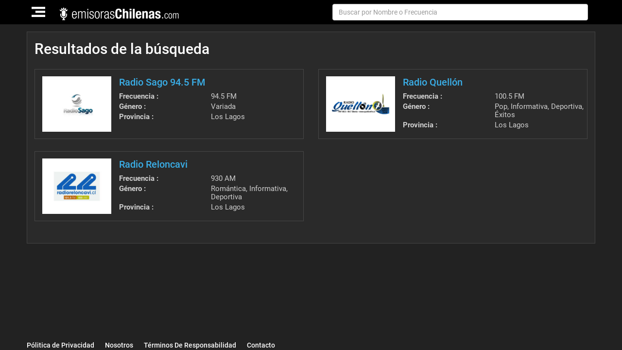

--- FILE ---
content_type: text/html; charset=UTF-8
request_url: http://emisoraschilenas.com/search?StationSearch%5Blocation%5D=Los+Lagos
body_size: 5749
content:
<!DOCTYPE html>
<html lang="es-CL">
<head>
    <meta charset="UTF-8">
    <meta name="viewport" content="width=device-width, initial-scale=1">
        <title>Emisoras Chilenas:  Radios de Chile Online (En Vivo)ne</title>

    
            <link href='https://s3.amazonaws.com/cdn.emisoras.com/newdesign/Images/favicon.ico' rel='icon' type='image/x-icon'/>
        
    <meta name="title" content="">
<meta name="description" content="">
<meta name="keywords" content="">
<link href="http://emisoraschilenas.com/search" rel="canonical">
<link href="/assets/3ab64f21/vendor/bootstrap/css/bootstrap.min.css" rel="preload" as="style" onload="this.rel=&#039;stylesheet&#039;">
<link href="/assets/3ab64f21/css/style.min.css?v=2.42" rel="preload" as="style" onload="this.rel=&#039;stylesheet&#039;">
<link href="/assets/3ab64f21/css/owl.carousel.css" rel="preload" as="style" onload="this.rel=&#039;stylesheet&#039;">
<link href="/assets/3ab64f21/css/owl.theme.css" rel="preload" as="style" onload="this.rel=&#039;stylesheet&#039;">
<link href="/assets/3ab64f21/vendor/font-awesome/css/font-awesome.min.css?v=1.1" rel="preload" as="style" onload="this.rel=&#039;stylesheet&#039;">
<link href="/assets/3ab64f21/vendor/selectr/selectr.css" rel="preload" as="style" onload="this.rel=&#039;stylesheet&#039;">
<link href="/assets/3ab64f21/js/smartapp/smart-app-banner.css?v1" rel="preload" as="style" onload="this.rel=&#039;stylesheet&#039;">    <script>
        /*! loadCSS. [c]2017 Filament Group, Inc. MIT License */
        /* This file is meant as a standalone workflow for
        - testing support for link[rel=preload]
        - enabling async CSS loading in browsers that do not support rel=preload
        - applying rel preload css once loaded, whether supported or not.
        */
        (function( w ){
            "use strict";
            // rel=preload support test
            if( !w.loadCSS ){
                w.loadCSS = function(){};
            }
            // define on the loadCSS obj
            var rp = loadCSS.relpreload = {};
            // rel=preload feature support test
            // runs once and returns a function for compat purposes
            rp.support = (function(){
                var ret;
                try {
                    ret = w.document.createElement( "link" ).relList.supports( "preload" );
                } catch (e) {
                    ret = false;
                }
                return function(){
                    return ret;
                };
            })();

            // if preload isn't supported, get an asynchronous load by using a non-matching media attribute
            // then change that media back to its intended value on load
            rp.bindMediaToggle = function( link ){
                // remember existing media attr for ultimate state, or default to 'all'
                var finalMedia = link.media || "all";

                function enableStylesheet(){
                    // unbind listeners
                    if( link.addEventListener ){
                        link.removeEventListener( "load", enableStylesheet );
                    } else if( link.attachEvent ){
                        link.detachEvent( "onload", enableStylesheet );
                    }
                    link.setAttribute( "onload", null );
                    link.media = finalMedia;
                }

                // bind load handlers to enable media
                if( link.addEventListener ){
                    link.addEventListener( "load", enableStylesheet );
                } else if( link.attachEvent ){
                    link.attachEvent( "onload", enableStylesheet );
                }

                // Set rel and non-applicable media type to start an async request
                // note: timeout allows this to happen async to let rendering continue in IE
                setTimeout(function(){
                    link.rel = "stylesheet";
                    link.media = "only x";
                });
                // also enable media after 3 seconds,
                // which will catch very old browsers (android 2.x, old firefox) that don't support onload on link
                setTimeout( enableStylesheet, 3000 );
            };

            // loop through link elements in DOM
            rp.poly = function(){
                // double check this to prevent external calls from running
                if( rp.support() ){
                    return;
                }
                var links = w.document.getElementsByTagName( "link" );
                for( var i = 0; i < links.length; i++ ){
                    var link = links[ i ];
                    // qualify links to those with rel=preload and as=style attrs
                    if( link.rel === "preload" && link.getAttribute( "as" ) === "style" && !link.getAttribute( "data-loadcss" ) ){
                        // prevent rerunning on link
                        link.setAttribute( "data-loadcss", true );
                        // bind listeners to toggle media back
                        rp.bindMediaToggle( link );
                    }
                }
            };

            // if unsupported, run the polyfill
            if( !rp.support() ){
                // run once at least
                rp.poly();

                // rerun poly on an interval until onload
                var run = w.setInterval( rp.poly, 500 );
                if( w.addEventListener ){
                    w.addEventListener( "load", function(){
                        rp.poly();
                        w.clearInterval( run );
                    } );
                } else if( w.attachEvent ){
                    w.attachEvent( "onload", function(){
                        rp.poly();
                        w.clearInterval( run );
                    } );
                }
            }


            // commonjs
            if( typeof exports !== "undefined" ){
                exports.loadCSS = loadCSS;
            }
            else {
                w.loadCSS = loadCSS;
            }
        }( typeof global !== "undefined" ? global : this ) );
    </script>
</head>
<body id="page-top" class="inner">

<!--main section-->

<!-- navigation-->
<nav id="mainNav" class="navbar navbar-default navbar-fixed-top">

    <div class="container">
        <div class="row">

            <!-- header-logo-->
            <div class="navbar-header pad_0">
                <button type="button" class="navbar-toggle collapsed" data-toggle="collapse" data-target="#bs-example-navbar-collapse-1">
                    <span class="sr-only">Toggle navigation</span>
                    <img src="/img/hamburg_icon.png" alt="Menu">
                </button>
                <a class="navbar-brand page-scroll top_nav logo" href="/"><img src="https://s3.amazonaws.com/cdn.radionewproject.com/984da9222f1ddd71c62416de4659b735.png" alt="Emisoras Chilenas:  Radios de Chile Online (En Vivo)ne"></a>
                <form id="search-form" class="navbar-form navbar-right hidden-sm hidden-xs" action="/search" method="get">                    <div class="form-group">
                        <table style="width: 100%">
                            <tr>
                                <td style="width: 100%;">
                                    <input type="text" id="stationsearch-name" class="form-control" name="StationSearch[name]" placeholder="Buscar por Nombre o Frecuencia">                                    <button type="sutmit"></button>
                                </td>

                            </tr>
                        </table>
                    </div>
                </form>            </div>
            <!-- header-logo-->
            <!-- menu_links and search-->
            <div class="menu_links">

                <div class="collapse navbar-collapse js-navbar-collapse" id="bs-example-navbar-collapse-1">

                    <ul class="nav navbar-nav navbar-left navbar-head nav_head top-menu">
                        <li class="nav-item dropdown mega-dropdown">
                            <a class="dropdown-toggle brder-rght brdr_lrft" data-toggle="dropdown" href="#">Emisoras Populares<span class="glyphicon glyphicon-chevron-down pull-right"></span></a>
                            <ul class="dropdown-menu mega-dropdown-menu row">
                                                                    <li class="col-sm-3">
                                        <a href="/romantica-1041-fm">Romantica 104.1 FM</a>                                    </li>
                                                                    <li class="col-sm-3">
                                        <a href="/fm-dos-985">FM Dos 98.5</a>                                    </li>
                                                                    <li class="col-sm-3">
                                        <a href="/play-1009-fm">Play 100.9 FM</a>                                    </li>
                                                                    <li class="col-sm-3">
                                        <a href="/radio-corazon-chile">Radio Corazón</a>                                    </li>
                                                                    <li class="col-sm-3">
                                        <a href="/radio-activa">Radio Activa</a>                                    </li>
                                                                    <li class="col-sm-3">
                                        <a href="/los-40-principales-chile">Los 40 Principales Chile</a>                                    </li>
                                                                    <li class="col-sm-3">
                                        <a href="/bio-bio-la-radio">Bio Bio La Radio</a>                                    </li>
                                                                    <li class="col-sm-3">
                                        <a href="/radio-universo">Radio Universo</a>                                    </li>
                                                                    <li class="col-sm-3">
                                        <a href="/digital-fm">Digital FM</a>                                    </li>
                                                                    <li class="col-sm-3">
                                        <a href="/concierto-fm-885">Concierto FM 88.5</a>                                    </li>
                                                            </ul>
                        </li>
                        <li class="nav-item dropdown mega-dropdown"><a class="dropdown-toggle brder-rght brdr_lrft" data-toggle="dropdown" href="#">Género<span class="glyphicon glyphicon-chevron-down pull-right"></span></a>
                            <ul class="dropdown-menu mega-dropdown-menu row">
                                
                                    <li class="col-sm-2">
                                        <ul>
                                                                                    <li>
                                                <a href="/search?StationSearch%5Bgenre_id%5D=48">Variada (13)</a>                                            </li>
                                                                                    <li>
                                                <a href="/search?StationSearch%5Bgenre_id%5D=27">Clásica (9)</a>                                            </li>
                                                                                    <li>
                                                <a href="/search?StationSearch%5Bgenre_id%5D=84">Entretenimiento (5)</a>                                            </li>
                                                                                    <li>
                                                <a href="/search?StationSearch%5Bgenre_id%5D=33">Informativa (17)</a>                                            </li>
                                                                                    <li>
                                                <a href="/search?StationSearch%5Bgenre_id%5D=65">Hits  (2)</a>                                            </li>
                                                                                </ul>
                                    </li>
                                
                                    <li class="col-sm-2">
                                        <ul>
                                                                                    <li>
                                                <a href="/search?StationSearch%5Bgenre_id%5D=21">Pop (11)</a>                                            </li>
                                                                                    <li>
                                                <a href="/search?StationSearch%5Bgenre_id%5D=23">Rock (7)</a>                                            </li>
                                                                                    <li>
                                                <a href="/search?StationSearch%5Bgenre_id%5D=36">Top 40 (7)</a>                                            </li>
                                                                                    <li>
                                                <a href="/search?StationSearch%5Bgenre_id%5D=25">Romántica (7)</a>                                            </li>
                                                                                    <li>
                                                <a href="/search?StationSearch%5Bgenre_id%5D=59">Música Contemporánea (4)</a>                                            </li>
                                                                                </ul>
                                    </li>
                                
                                    <li class="col-sm-2">
                                        <ul>
                                                                                    <li>
                                                <a href="/search?StationSearch%5Bgenre_id%5D=26">Religiosa (6)</a>                                            </li>
                                                                                    <li>
                                                <a href="/search?StationSearch%5Bgenre_id%5D=57">Actualidad (4)</a>                                            </li>
                                                                                    <li>
                                                <a href="/search?StationSearch%5Bgenre_id%5D=49">Popular (1)</a>                                            </li>
                                                                                    <li>
                                                <a href="/search?StationSearch%5Bgenre_id%5D=46">Latino (6)</a>                                            </li>
                                                                                    <li>
                                                <a href="/search?StationSearch%5Bgenre_id%5D=42">Tropical (2)</a>                                            </li>
                                                                                </ul>
                                    </li>
                                
                                    <li class="col-sm-2">
                                        <ul>
                                                                                    <li>
                                                <a href="/search?StationSearch%5Bgenre_id%5D=76">Balada (1)</a>                                            </li>
                                                                                    <li>
                                                <a href="/search?StationSearch%5Bgenre_id%5D=34">Deportiva (3)</a>                                            </li>
                                                                                    <li>
                                                <a href="/search?StationSearch%5Bgenre_id%5D=88">Éxitos (3)</a>                                            </li>
                                                                                    <li>
                                                <a href="/search?StationSearch%5Bgenre_id%5D=28">Electrónica (2)</a>                                            </li>
                                                                                    <li>
                                                <a href="/search?StationSearch%5Bgenre_id%5D=41">Urbana (2)</a>                                            </li>
                                                                                </ul>
                                    </li>
                                
                                    <li class="col-sm-2">
                                        <ul>
                                                                                    <li>
                                                <a href="/search?StationSearch%5Bgenre_id%5D=38">80's (2)</a>                                            </li>
                                                                                    <li>
                                                <a href="/search?StationSearch%5Bgenre_id%5D=39">90's (2)</a>                                            </li>
                                                                                    <li>
                                                <a href="/search?StationSearch%5Bgenre_id%5D=43">Cultural (3)</a>                                            </li>
                                                                                    <li>
                                                <a href="/search?StationSearch%5Bgenre_id%5D=44">Educativa (2)</a>                                            </li>
                                                                                    <li>
                                                <a href="/search?StationSearch%5Bgenre_id%5D=103">Folklore (1)</a>                                            </li>
                                                                                </ul>
                                    </li>
                                
                                    <li class="col-sm-2">
                                        <ul>
                                                                                    <li>
                                                <a href="/search?StationSearch%5Bgenre_id%5D=92">Dance (1)</a>                                            </li>
                                                                                    <li>
                                                <a href="/search?StationSearch%5Bgenre_id%5D=90">House (1)</a>                                            </li>
                                                                                    <li>
                                                <a href="/search?StationSearch%5Bgenre_id%5D=70">Cumbia (1)</a>                                            </li>
                                                                                    <li>
                                                <a href="/search?StationSearch%5Bgenre_id%5D=20">Merengue (1)</a>                                            </li>
                                                                                    <li>
                                                <a href="/search?StationSearch%5Bgenre_id%5D=79">Música Tradicional (1)</a>                                            </li>
                                                                                </ul>
                                    </li>
                                
                            </ul>

                        </li>
                        <li class="nav-item dropdown mega-dropdown"><a class="dropdown-toggle brder-rght brdr_lrft" data-toggle="dropdown" href="#">Localidad<span class="glyphicon glyphicon-chevron-down pull-right"></span></a>
                            <ul class="dropdown-menu mega-dropdown-menu row">
                                
                                    <li class="col-sm-3">
                                        <ul>
                                                                                    <li>
                                                <a href="/search?StationSearch%5Blocation%5D=Antofagasta">Antofagasta (3)</a>                                            </li>
                                                                                    <li>
                                                <a href="/search?StationSearch%5Blocation%5D=Araucania">Araucania (1)</a>                                            </li>
                                                                                    <li>
                                                <a href="/search?StationSearch%5Blocation%5D=Atacama">Atacama (3)</a>                                            </li>
                                                                                    <li>
                                                <a href="/search?StationSearch%5Blocation%5D=Ays%C3%A9n">Aysén (1)</a>                                            </li>
                                                                                    <li>
                                                <a href="/search?StationSearch%5Blocation%5D=Biob%C3%ADo">Biobío (4)</a>                                            </li>
                                                                                    <li>
                                                <a href="/search?StationSearch%5Blocation%5D=Castro">Castro (1)</a>                                            </li>
                                                                                </ul>
                                    </li>
                                
                                    <li class="col-sm-3">
                                        <ul>
                                                                                    <li>
                                                <a href="/search?StationSearch%5Blocation%5D=Chanco">Chanco (1)</a>                                            </li>
                                                                                    <li>
                                                <a href="/search?StationSearch%5Blocation%5D=Chile">Chile (5)</a>                                            </li>
                                                                                    <li>
                                                <a href="/search?StationSearch%5Blocation%5D=Concepcion">Concepcion (1)</a>                                            </li>
                                                                                    <li>
                                                <a href="/search?StationSearch%5Blocation%5D=Coquimbo">Coquimbo (2)</a>                                            </li>
                                                                                    <li>
                                                <a href="/search?StationSearch%5Blocation%5D=La+Ligua">La Ligua (1)</a>                                            </li>
                                                                                    <li>
                                                <a href="/search?StationSearch%5Blocation%5D=Libertador">Libertador (1)</a>                                            </li>
                                                                                </ul>
                                    </li>
                                
                                    <li class="col-sm-3">
                                        <ul>
                                                                                    <li>
                                                <a href="/search?StationSearch%5Blocation%5D=Licanray">Licanray (1)</a>                                            </li>
                                                                                    <li>
                                                <a href="/search?StationSearch%5Blocation%5D=Linares">Linares (1)</a>                                            </li>
                                                                                    <li>
                                                <a href="/search?StationSearch%5Blocation%5D=Loncoche">Loncoche (1)</a>                                            </li>
                                                                                    <li>
                                                <a href="/search?StationSearch%5Blocation%5D=Longav%C3%AD">Longaví (1)</a>                                            </li>
                                                                                    <li>
                                                <a href="/search?StationSearch%5Blocation%5D=Los+Lagos">Los Lagos (5)</a>                                            </li>
                                                                                    <li>
                                                <a href="/search?StationSearch%5Blocation%5D=Maule">Maule (2)</a>                                            </li>
                                                                                </ul>
                                    </li>
                                
                                    <li class="col-sm-3">
                                        <ul>
                                                                                    <li>
                                                <a href="/search?StationSearch%5Blocation%5D=M%C3%A9xico">México (1)</a>                                            </li>
                                                                                    <li>
                                                <a href="/search?StationSearch%5Blocation%5D=Rancagua">Rancagua (2)</a>                                            </li>
                                                                                    <li>
                                                <a href="/search?StationSearch%5Blocation%5D=Santiago">Santiago (33)</a>                                            </li>
                                                                                    <li>
                                                <a href="/search?StationSearch%5Blocation%5D=Tarapac%C3%A1">Tarapacá (1)</a>                                            </li>
                                                                                    <li>
                                                <a href="/search?StationSearch%5Blocation%5D=Valparaiso">Valparaiso (7)</a>                                            </li>
                                                                                    <li>
                                                <a href="/search?StationSearch%5Blocation%5D=Villarrica">Villarrica (1)</a>                                            </li>
                                                                                </ul>
                                    </li>
                                
                            </ul>

                        </li>
                        <li class="nav-item">
                            <a href="/blog">Blog</a>                        </li>
                    </ul>

                    

                </div>


            </div>
        </div>


        <!-- menu_links and search-->

        <form id="search-form-mobile" class="navbar-form navbar-left hidden-lg hidden-md" action="/search" method="get">        <div class="form-group">
            <input type="text" id="stationsearch-name" class="form-control" name="StationSearch[name]" placeholder="Buscar por Nombre o Frecuencia">            <button type="sutmit"><i class="fa fa-search"></i></button>
        </div>

        </form>    </div>
</nav>
</section>
<!-- navigation-->

<section class="main_sec nosocial" >

    <div class="container">

        

<div class="row">

    <div class="wd_100">

        <div class="col-md-12 top_row">
            <h1>Resultados de la búsqueda</h1>
        </div>


        <!-- Listing-->
        <div class="listing">
            <div id="w0" class="list-view"><div class="item" data-key="2434"><div class="col-md-6">
    <div class="outer_wrap">

        <div class="row">

            <div class="pull-left imagethumbnail">
                <div class="imge-thumbnail">
                    <a href="/radio-sago-945-fm">
                    <img src="https://s3.amazonaws.com/cdn.radionewproject.com/a3af357efb29360d121b9719d4333875.jpg" alt="Radio Sago 94.5 FM"></a>
                </div>
            </div>

            <div class="pull-left rightdetail">
                <div class="content_detail">
                    <h3>
                        <a href="/radio-sago-945-fm">Radio Sago 94.5 FM</a>                    </h3>

                    <table class="table">
                        <tbody>
                        <tr>
                            <td width="50%"><strong>Frecuencia :</strong></td>
                            <td>94.5 FM</td>

                        </tr>
                        <tr>
                            <td><strong>Género : </strong></td>
                            <td> Variada</td>
                        </tr>
                        <tr>
                            <td><strong>Provincia :</strong></td>
                            <td>Los Lagos</td>
                        </tr>
                        </tbody>
                    </table>


                </div>
            </div>

        </div>

        <div class="clearfix"></div>
    </div>
</div>
</div>
<div class="item" data-key="2476"><div class="col-md-6">
    <div class="outer_wrap">

        <div class="row">

            <div class="pull-left imagethumbnail">
                <div class="imge-thumbnail">
                    <a href="/radio-quellon">
                    <img src="https://s3.amazonaws.com/cdn.radionewproject.com/503d3ad713d2f7dd8b37ef0c605589ef.jpg" alt="Radio Quellón"></a>
                </div>
            </div>

            <div class="pull-left rightdetail">
                <div class="content_detail">
                    <h3>
                        <a href="/radio-quellon">Radio Quellón</a>                    </h3>

                    <table class="table">
                        <tbody>
                        <tr>
                            <td width="50%"><strong>Frecuencia :</strong></td>
                            <td>100.5 FM</td>

                        </tr>
                        <tr>
                            <td><strong>Género : </strong></td>
                            <td> Pop, Informativa, Deportiva, Éxitos</td>
                        </tr>
                        <tr>
                            <td><strong>Provincia :</strong></td>
                            <td>Los Lagos</td>
                        </tr>
                        </tbody>
                    </table>


                </div>
            </div>

        </div>

        <div class="clearfix"></div>
    </div>
</div>
</div>
<div class="item" data-key="2478"><div class="col-md-6">
    <div class="outer_wrap">

        <div class="row">

            <div class="pull-left imagethumbnail">
                <div class="imge-thumbnail">
                    <a href="/radio-reloncavi">
                    <img src="https://s3.amazonaws.com/cdn.radionewproject.com/1255fcf761d6198977bb13e97260e582.jpg" alt="Radio Reloncavi"></a>
                </div>
            </div>

            <div class="pull-left rightdetail">
                <div class="content_detail">
                    <h3>
                        <a href="/radio-reloncavi">Radio Reloncavi</a>                    </h3>

                    <table class="table">
                        <tbody>
                        <tr>
                            <td width="50%"><strong>Frecuencia :</strong></td>
                            <td>930 AM</td>

                        </tr>
                        <tr>
                            <td><strong>Género : </strong></td>
                            <td> Romántica, Informativa, Deportiva</td>
                        </tr>
                        <tr>
                            <td><strong>Provincia :</strong></td>
                            <td>Los Lagos</td>
                        </tr>
                        </tbody>
                    </table>


                </div>
            </div>

        </div>

        <div class="clearfix"></div>
    </div>
</div>
</div><div class="clearfix"></div><div class="pagination_btm text-center"></div></div>
        </div>
    </div>
</div>    </div>
</section>

<!-- footer-->
<footer>
    <div class="container blackbg">
        <div class="row">

            <div class="social col-md-4 col-sm-4 col-xs-12 text-right pull-right">
                <div class="links">
                                    </div>
            </div>
        </div>
        <div class="row">
            <div class="col-md-8 col-sm-8 col-xs-12">

                <ul><li><a href="/pagina/politica-de-privacidad">Pólitica de Privacidad</a></li>
<li><a href="/pagina/nosotros">Nosotros</a></li>
<li><a href="/pagina/terminos-de-responsabilidad">Términos De Responsabilidad </a></li>
<li><a href="/pagina/contacto">Contacto</a></li></ul>

            </div>


            <div class="col-md-4 col-sm-4 col-xs-12 text-right">
                <ul class="flags" style="max-width: 260px; float: right">
                    
                </ul>
            </div>


        </div>
    </div>
</footer>
<!-- footer-->

<div id="fb-root"></div>

    <!-- Global site tag (gtag.js) - Google Analytics -->
<script async src="https://www.googletagmanager.com/gtag/js?id=UA-35876423-5"></script>
<script>
  window.dataLayer = window.dataLayer || [];
  function gtag(){dataLayer.push(arguments);}
  gtag('js', new Date());

  gtag('config', 'UA-35876423-5');
</script>
<script defer src="https://apis.google.com/js/platform.js"></script>
<script defer src="//pagead2.googlesyndication.com/pagead/js/adsbygoogle.js"></script>
<script src="https://cdnjs.cloudflare.com/ajax/libs/jquery/3.1.1/jquery.min.js"></script>
<script src="/assets/73f4195e/yii.js"></script>
<script src="/assets/3ab64f21/vendor/bootstrap/js/bootstrap.min.js"></script>
<script src="/assets/3ab64f21/vendor/selectr/selectr.min.js"></script>
<script src="/assets/3ab64f21/js/smartapp/smart-app-banner.js"></script>
<script src="/assets/3ab64f21/js/lazysizes.min.js"></script>
<script src="https://cdn.jsdelivr.net/npm/vanilla-lazyload@11.0.3/dist/lazyload.min.js"></script>
<script src="/assets/73f4195e/yii.activeForm.js"></script>
<script>jQuery(function ($) {
jQuery('#search-form').yiiActiveForm([], []);
jQuery('#search-form-mobile').yiiActiveForm([], []);
(function(d, s, id) {
        var js, fjs = d.getElementsByTagName(s)[0];
        if (d.getElementById(id)) return;
        js = d.createElement(s); js.id = id;
        js.src = "//connect.facebook.net/en_US/sdk.js#xfbml=1&version=v2.9";
        fjs.parentNode.insertBefore(js, fjs);
    }(document, 'script', 'facebook-jssdk'));

    new SmartBanner({
          daysHidden: 15,   // days to hide banner after close button is clicked (defaults to 15)
          daysReminder: 90, // days to hide banner after "VIEW" button is clicked (defaults to 90)
          appStoreLanguage: 'us', // language code for the App Store (defaults to user's browser language)
          title: '',
          author: 'Kiskoo',
          button: 'Descargar',
          store: {
              ios: 'App Store',
              android: 'Google Play Store',
          },
          price: {
              ios: 'GRATIS',
              android: 'GRATIS',
          }
          // , theme: '' // put platform type ('ios', 'android', etc.) here to force single theme on all device
          // , icon: '' // full path to icon image if not using website icon image
          // , force: 'ios' // Uncomment for platform emulation
      });
      
      
});</script></body>
</html>

